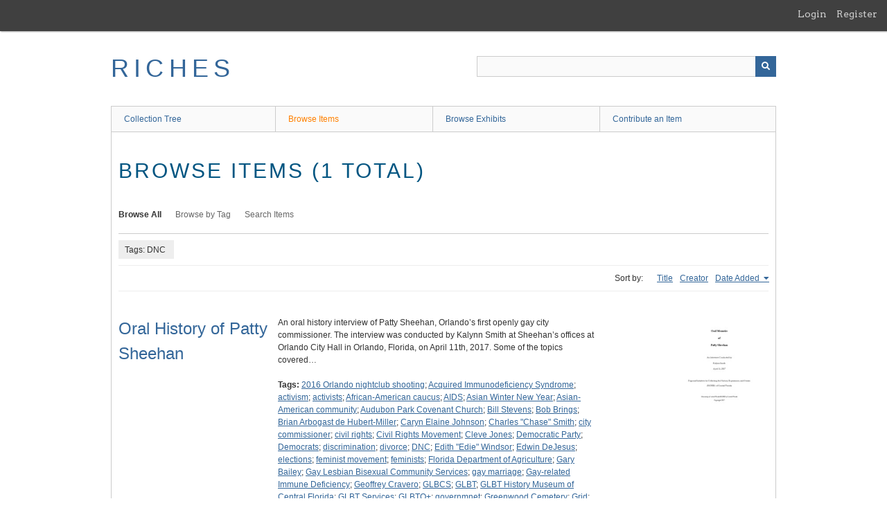

--- FILE ---
content_type: text/html; charset=utf-8
request_url: https://richesmi.cah.ucf.edu/omeka/items/browse?tags=DNC&sort_field=added&sort_dir=a
body_size: 4276
content:
<!DOCTYPE html>
<html class="" lang="en-US">
<head>
    <meta charset="utf-8">
    <meta name="viewport" content="width=device-width, initial-scale=1" />
           
        <title>Browse Items &middot; RICHES</title>

    <link rel="alternate" type="application/rss+xml" title="Omeka RSS Feed" href="/omeka/items/browse?tags=DNC&amp;sort_field=added&amp;sort_dir=a&amp;output=rss2" /><link rel="alternate" type="application/atom+xml" title="Omeka Atom Feed" href="/omeka/items/browse?tags=DNC&amp;sort_field=added&amp;sort_dir=a&amp;output=atom" />
        <!-- Stylesheets -->
    <link href="/omeka/application/views/scripts/css/public.css?v=3.1.2" media="screen" rel="stylesheet" type="text/css" >
<link href="/omeka/plugins/GuestUser/views/public/css/guest-user.css?v=3.1.2" media="all" rel="stylesheet" type="text/css" >
<link href="//fonts.googleapis.com/css?family=Arvo:400" media="screen" rel="stylesheet" type="text/css" >
<link href="/omeka/application/views/scripts/css/admin-bar.css?v=3.1.2" media="screen" rel="stylesheet" type="text/css" >
<link href="/omeka/application/views/scripts/css/iconfonts.css?v=3.1.2" media="all" rel="stylesheet" type="text/css" >
<link href="/omeka/themes/theme-berlin/css/skeleton.css?v=3.1.2" media="all" rel="stylesheet" type="text/css" >
<link href="/omeka/themes/theme-berlin/css/style.css?v=3.1.2" media="all" rel="stylesheet" type="text/css" >    <!-- JavaScripts -->
                        <script type="text/javascript" src="//ajax.googleapis.com/ajax/libs/jquery/3.6.0/jquery.min.js"></script>
<script type="text/javascript">
    //<!--
    window.jQuery || document.write("<script type=\"text\/javascript\" src=\"\/omeka\/application\/views\/scripts\/javascripts\/vendor\/jquery.js?v=3.1.2\" charset=\"utf-8\"><\/script>")    //-->
</script>
<script type="text/javascript" src="//ajax.googleapis.com/ajax/libs/jqueryui/1.12.1/jquery-ui.min.js"></script>
<script type="text/javascript">
    //<!--
    window.jQuery.ui || document.write("<script type=\"text\/javascript\" src=\"\/omeka\/application\/views\/scripts\/javascripts\/vendor\/jquery-ui.js?v=3.1.2\" charset=\"utf-8\"><\/script>")    //-->
</script>
<script type="text/javascript" src="/omeka/application/views/scripts/javascripts/vendor/jquery.ui.touch-punch.js"></script>
<script type="text/javascript">
    //<!--
    jQuery.noConflict();    //-->
</script>
<script type="text/javascript" src="/omeka/plugins/GuestUser/views/public/javascripts/guest-user.js?v=3.1.2"></script>
<!--[if (gte IE 6)&(lte IE 8)]><script type="text/javascript" src="/omeka/application/views/scripts/javascripts/vendor/selectivizr.js?v=3.1.2"></script><![endif]-->
<script type="text/javascript" src="/omeka/application/views/scripts/javascripts/vendor/respond.js?v=3.1.2"></script>
<script type="text/javascript" src="/omeka/application/views/scripts/javascripts/vendor/jquery-accessibleMegaMenu.js?v=3.1.2"></script>
<script type="text/javascript" src="/omeka/themes/theme-berlin/javascripts/berlin.js?v=3.1.2"></script>
<script type="text/javascript" src="/omeka/application/views/scripts/javascripts/globals.js?v=3.1.2"></script></head>
 <body class="admin-bar items browse">
    <a href="#content" id="skipnav">Skip to main content</a>
    <nav id="admin-bar">

<ul class="navigation">
    <li>
        <a id="menu-guest-user-login" href="/omeka/guest-user/user/login">Login</a>
    </li>
    <li>
        <a id="menu-guest-user-register" href="/omeka/guest-user/user/register">Register</a>
    </li>
</ul></nav>
        <header role="banner">
            <div id='guest-user-register-info'></div>            <div id="site-title"><a href="https://richesmi.cah.ucf.edu/omeka" >RICHES</a>
</div>

            <div id="search-container" role="search">

                                <form id="search-form" name="search-form" action="/omeka/search" aria-label="Search" method="get">    <input type="text" name="query" id="query" value="" title="Query" aria-label="Query" aria-labelledby="search-form query">            <input type="hidden" name="query_type" value="keyword" id="query_type">                <input type="hidden" name="record_types[]" value="Item">                <input type="hidden" name="record_types[]" value="Collection">                <input type="hidden" name="record_types[]" value="Exhibit">                <button name="submit_search" id="submit_search" type="submit" value="Submit" title="Submit" class="button" aria-label="Submit" aria-labelledby="search-form submit_search"><span class="icon" aria-hidden="true"></span></button></form>
            </div>
        </header>

         <div id="primary-nav" role="navigation">
             <ul class="navigation">
    <li>
        <a href="/omeka/collection-tree">Collection Tree</a>
    </li>
    <li class="active">
        <a href="/omeka/items/browse">Browse Items</a>
    </li>
    <li>
        <a href="/omeka/exhibits">Browse Exhibits</a>
    </li>
    <li>
        <a href="/omeka/contribution">Contribute an Item</a>
    </li>
</ul>         </div>

         <div id="mobile-nav" role="navigation" aria-label="Mobile Navigation">
             <ul class="navigation">
    <li>
        <a href="/omeka/collection-tree">Collection Tree</a>
    </li>
    <li class="active">
        <a href="/omeka/items/browse">Browse Items</a>
    </li>
    <li>
        <a href="/omeka/exhibits">Browse Exhibits</a>
    </li>
    <li>
        <a href="/omeka/contribution">Contribute an Item</a>
    </li>
</ul>         </div>
        
    <div id="content" role="main" tabindex="-1">


<h1>Browse Items (1 total)</h1>

<nav class="items-nav navigation secondary-nav">
    <ul class="navigation">
    <li class="active">
        <a href="/omeka/items/browse">Browse All</a>
    </li>
    <li>
        <a href="/omeka/items/tags">Browse by Tag</a>
    </li>
    <li>
        <a href="/omeka/items/search">Search Items</a>
    </li>
</ul></nav>

<div id="item-filters"><ul><li class="tags">Tags: DNC</li></ul></div>


<div id="sort-links">
    <span class="sort-label">Sort by: </span><ul id="sort-links-list"><li  ><a href="/omeka/items/browse?tags=DNC&amp;sort_field=Dublin+Core%2CTitle&amp;sort_dir=a" aria-label="Sort ascending Title" title="Sort ascending">Title <span role="presentation" class="sort-icon"></span></a></li><li  ><a href="/omeka/items/browse?tags=DNC&amp;sort_field=Dublin+Core%2CCreator&amp;sort_dir=a" aria-label="Sort ascending Creator" title="Sort ascending">Creator <span role="presentation" class="sort-icon"></span></a></li><li class="sorting asc" ><a href="/omeka/items/browse?tags=DNC&amp;sort_field=added&amp;sort_dir=d" aria-label="Sorting ascending Date Added" title="Sorting ascending">Date Added <span role="presentation" class="sort-icon"></span></a></li></ul></div>


<div class="item record">
    <h2><a href="/omeka/items/show/9723" class="permalink">Oral History of Patty Sheehan</a></h2>
    <div class="item-meta">
        <div class="item-img">
        <a href="/omeka/items/show/9723"><img src="https://richesmi.cah.ucf.edu/omeka/files/square_thumbnails/ebc980fc9d13db0bcd5793015f93ddb6.jpg" alt="PattySheehanOralHistory.pdf" title="PattySheehanOralHistory.pdf"></a>    </div>
    
        <div class="item-description">
        An oral history interview of Patty Sheehan, Orlando’s first openly gay city commissioner. The interview was conducted by Kalynn Smith at Sheehan’s offices at Orlando City Hall in Orlando, Florida, on April 11th, 2017. Some of the topics covered…    </div>
    
        <div class="tags"><p><strong>Tags:</strong>
        <a href="/omeka/items/browse?tags=2016+Orlando+nightclub+shooting" rel="tag">2016 Orlando nightclub shooting</a>; <a href="/omeka/items/browse?tags=Acquired+Immunodeficiency+Syndrome" rel="tag">Acquired Immunodeficiency Syndrome</a>; <a href="/omeka/items/browse?tags=activism" rel="tag">activism</a>; <a href="/omeka/items/browse?tags=activists" rel="tag">activists</a>; <a href="/omeka/items/browse?tags=African-American+caucus" rel="tag">African-American caucus</a>; <a href="/omeka/items/browse?tags=AIDS" rel="tag">AIDS</a>; <a href="/omeka/items/browse?tags=Asian+Winter+New+Year" rel="tag">Asian Winter New Year</a>; <a href="/omeka/items/browse?tags=Asian-American+community" rel="tag">Asian-American community</a>; <a href="/omeka/items/browse?tags=Audubon+Park+Covenant+Church" rel="tag">Audubon Park Covenant Church</a>; <a href="/omeka/items/browse?tags=Bill+Stevens" rel="tag">Bill Stevens</a>; <a href="/omeka/items/browse?tags=Bob+Brings" rel="tag">Bob Brings</a>; <a href="/omeka/items/browse?tags=Brian+Arbogast+de+Hubert-Miller" rel="tag">Brian Arbogast de Hubert-Miller</a>; <a href="/omeka/items/browse?tags=Caryn+Elaine+Johnson" rel="tag">Caryn Elaine Johnson</a>; <a href="/omeka/items/browse?tags=Charles+%22Chase%22+Smith" rel="tag">Charles &quot;Chase&quot; Smith</a>; <a href="/omeka/items/browse?tags=city+commissioner" rel="tag">city commissioner</a>; <a href="/omeka/items/browse?tags=civil+rights" rel="tag">civil rights</a>; <a href="/omeka/items/browse?tags=Civil+Rights+Movement" rel="tag">Civil Rights Movement</a>; <a href="/omeka/items/browse?tags=Cleve+Jones" rel="tag">Cleve Jones</a>; <a href="/omeka/items/browse?tags=Democratic+Party" rel="tag">Democratic Party</a>; <a href="/omeka/items/browse?tags=Democrats" rel="tag">Democrats</a>; <a href="/omeka/items/browse?tags=discrimination" rel="tag">discrimination</a>; <a href="/omeka/items/browse?tags=divorce" rel="tag">divorce</a>; <a href="/omeka/items/browse?tags=DNC" rel="tag">DNC</a>; <a href="/omeka/items/browse?tags=Edith+%22Edie%22+Windsor" rel="tag">Edith &quot;Edie&quot; Windsor</a>; <a href="/omeka/items/browse?tags=Edwin+DeJesus" rel="tag">Edwin DeJesus</a>; <a href="/omeka/items/browse?tags=elections" rel="tag">elections</a>; <a href="/omeka/items/browse?tags=feminist+movement" rel="tag">feminist movement</a>; <a href="/omeka/items/browse?tags=feminists" rel="tag">feminists</a>; <a href="/omeka/items/browse?tags=Florida+Department+of+Agriculture" rel="tag">Florida Department of Agriculture</a>; <a href="/omeka/items/browse?tags=Gary+Bailey" rel="tag">Gary Bailey</a>; <a href="/omeka/items/browse?tags=Gay+Lesbian+Bisexual+Community+Services" rel="tag">Gay Lesbian Bisexual Community Services</a>; <a href="/omeka/items/browse?tags=gay+marriage" rel="tag">gay marriage</a>; <a href="/omeka/items/browse?tags=Gay-related+Immune+Deficiency" rel="tag">Gay-related Immune Deficiency</a>; <a href="/omeka/items/browse?tags=Geoffrey+Cravero" rel="tag">Geoffrey Cravero</a>; <a href="/omeka/items/browse?tags=GLBCS" rel="tag">GLBCS</a>; <a href="/omeka/items/browse?tags=GLBT" rel="tag">GLBT</a>; <a href="/omeka/items/browse?tags=GLBT+History+Museum+of+Central+Florida" rel="tag">GLBT History Museum of Central Florida</a>; <a href="/omeka/items/browse?tags=GLBT+Services" rel="tag">GLBT Services</a>; <a href="/omeka/items/browse?tags=GLBTQ%2B" rel="tag">GLBTQ+</a>; <a href="/omeka/items/browse?tags=governmnet" rel="tag">governmnet</a>; <a href="/omeka/items/browse?tags=Greenwood+Cemetery" rel="tag">Greenwood Cemetery</a>; <a href="/omeka/items/browse?tags=Grid" rel="tag">Grid</a>; <a href="/omeka/items/browse?tags=gun+violence" rel="tag">gun violence</a>; <a href="/omeka/items/browse?tags=hate+crimes" rel="tag">hate crimes</a>; <a href="/omeka/items/browse?tags=HIV" rel="tag">HIV</a>; <a href="/omeka/items/browse?tags=homophobia" rel="tag">homophobia</a>; <a href="/omeka/items/browse?tags=homosexuality" rel="tag">homosexuality</a>; <a href="/omeka/items/browse?tags=HRC" rel="tag">HRC</a>; <a href="/omeka/items/browse?tags=human+immunodeficiency+virus" rel="tag">human immunodeficiency virus</a>; <a href="/omeka/items/browse?tags=Human+Rights+Campaign" rel="tag">Human Rights Campaign</a>; <a href="/omeka/items/browse?tags=immigration" rel="tag">immigration</a>; <a href="/omeka/items/browse?tags=It+Gets+Better+Project" rel="tag">It Gets Better Project</a>; <a href="/omeka/items/browse?tags=Jingle+Eve" rel="tag">Jingle Eve</a>; <a href="/omeka/items/browse?tags=John+Hugh+%22Buddy%22+Dyer" rel="tag">John Hugh &quot;Buddy&quot; Dyer</a>; <a href="/omeka/items/browse?tags=Kalynn+Smith" rel="tag">Kalynn Smith</a>; <a href="/omeka/items/browse?tags=Lake+Eola" rel="tag">Lake Eola</a>; <a href="/omeka/items/browse?tags=Lake+Eola+Bandshell" rel="tag">Lake Eola Bandshell</a>; <a href="/omeka/items/browse?tags=Lake+Eola+Fountain" rel="tag">Lake Eola Fountain</a>; <a href="/omeka/items/browse?tags=Lake+Eola+Park" rel="tag">Lake Eola Park</a>; <a href="/omeka/items/browse?tags=Latinx" rel="tag">Latinx</a>; <a href="/omeka/items/browse?tags=LCN+Express" rel="tag">LCN Express</a>; <a href="/omeka/items/browse?tags=lesbians" rel="tag">lesbians</a>; <a href="/omeka/items/browse?tags=LGBT" rel="tag">LGBT</a>; <a href="/omeka/items/browse?tags=LGBTIQ" rel="tag">LGBTIQ</a>; <a href="/omeka/items/browse?tags=LGBTQ" rel="tag">LGBTQ</a>; <a href="/omeka/items/browse?tags=Lou+Tozer" rel="tag">Lou Tozer</a>; <a href="/omeka/items/browse?tags=Loving+-+Commitment+-+Networking.+A+Women%27s+Organization" rel="tag">Loving - Commitment - Networking. A Women&#039;s Organization</a>; <a href="/omeka/items/browse?tags=Main+Street+districts" rel="tag">Main Street districts</a>; <a href="/omeka/items/browse?tags=March+on+Washington+for+Lesbian%2C+Gay+and+Bi+Equal+Rifhts+and+Liberation" rel="tag">March on Washington for Lesbian, Gay and Bi Equal Rifhts and Liberation</a>; <a href="/omeka/items/browse?tags=marriage+equality" rel="tag">marriage equality</a>; <a href="/omeka/items/browse?tags=mass+shootings" rel="tag">mass shootings</a>; <a href="/omeka/items/browse?tags=Michael+Wanzie" rel="tag">Michael Wanzie</a>; <a href="/omeka/items/browse?tags=Michael%27s+March" rel="tag">Michael&#039;s March</a>; <a href="/omeka/items/browse?tags=Mills+50+District" rel="tag">Mills 50 District</a>; <a href="/omeka/items/browse?tags=municipal+government" rel="tag">municipal government</a>; <a href="/omeka/items/browse?tags=Names+Project" rel="tag">Names Project</a>; <a href="/omeka/items/browse?tags=NAMES+Project+AIDS+Memorial+Quilt" rel="tag">NAMES Project AIDS Memorial Quilt</a>; <a href="/omeka/items/browse?tags=orlando" rel="tag">orlando</a>; <a href="/omeka/items/browse?tags=Orlando+city+commissioner" rel="tag">Orlando city commissioner</a>; <a href="/omeka/items/browse?tags=Orlando+City+Hall" rel="tag">Orlando City Hall</a>; <a href="/omeka/items/browse?tags=Orlando+City+SC" rel="tag">Orlando City SC</a>; <a href="/omeka/items/browse?tags=Orlando+Regional+Pride" rel="tag">Orlando Regional Pride</a>; <a href="/omeka/items/browse?tags=Patty+Sheehan" rel="tag">Patty Sheehan</a>; <a href="/omeka/items/browse?tags=Paul+Efthemios+Tsongas" rel="tag">Paul Efthemios Tsongas</a>; <a href="/omeka/items/browse?tags=pedestrian+safety" rel="tag">pedestrian safety</a>; <a href="/omeka/items/browse?tags=public+art" rel="tag">public art</a>; <a href="/omeka/items/browse?tags=public+service" rel="tag">public service</a>; <a href="/omeka/items/browse?tags=Pulse+massacre" rel="tag">Pulse massacre</a>; <a href="/omeka/items/browse?tags=Pulse+nightclub" rel="tag">Pulse nightclub</a>; <a href="/omeka/items/browse?tags=Pulse+nightclub+shooting" rel="tag">Pulse nightclub shooting</a>; <a href="/omeka/items/browse?tags=Pulse+tributes" rel="tag">Pulse tributes</a>; <a href="/omeka/items/browse?tags=QLatinx" rel="tag">QLatinx</a>; <a href="/omeka/items/browse?tags=sidewalks" rel="tag">sidewalks</a>; <a href="/omeka/items/browse?tags=slow+food+movement" rel="tag">slow food movement</a>; <a href="/omeka/items/browse?tags=Teresa+Jacobs" rel="tag">Teresa Jacobs</a>; <a href="/omeka/items/browse?tags=terrorist+attacks" rel="tag">terrorist attacks</a>; <a href="/omeka/items/browse?tags=tyranny+of+the+majority" rel="tag">tyranny of the majority</a>; <a href="/omeka/items/browse?tags=UCF" rel="tag">UCF</a>; <a href="/omeka/items/browse?tags=United+States+v.+Windsor" rel="tag">United States v. Windsor</a>; <a href="/omeka/items/browse?tags=University+of+Central+Florida" rel="tag">University of Central Florida</a>; <a href="/omeka/items/browse?tags=urban+chickens" rel="tag">urban chickens</a>; <a href="/omeka/items/browse?tags=Walt+Disney+World" rel="tag">Walt Disney World</a>; <a href="/omeka/items/browse?tags=Westboro+Baptist+Church" rel="tag">Westboro Baptist Church</a>; <a href="/omeka/items/browse?tags=When+We+Rise" rel="tag">When We Rise</a>; <a href="/omeka/items/browse?tags=Whoopie+Goldberg" rel="tag">Whoopie Goldberg</a>; <a href="/omeka/items/browse?tags=women%27s+liberation+movement" rel="tag">women&#039;s liberation movement</a>; <a href="/omeka/items/browse?tags=women%27s+movement" rel="tag">women&#039;s movement</a></p>
    </div>
    
    
    </div><!-- end class="item-meta" -->
</div><!-- end class="item hentry" -->


<div id="outputs">
    <span class="outputs-label">Output Formats</span>
                <p id="output-format-list">
        <a href="/omeka/items/browse?tags=DNC&amp;sort_field=added&amp;sort_dir=a&amp;output=atom">atom</a>, <a href="/omeka/items/browse?tags=DNC&amp;sort_field=added&amp;sort_dir=a&amp;output=dc-rdf">dc-rdf</a>, <a href="/omeka/items/browse?tags=DNC&amp;sort_field=added&amp;sort_dir=a&amp;output=dcmes-xml">dcmes-xml</a>, <a href="/omeka/items/browse?tags=DNC&amp;sort_field=added&amp;sort_dir=a&amp;output=json">json</a>, <a href="/omeka/items/browse?tags=DNC&amp;sort_field=added&amp;sort_dir=a&amp;output=omeka-xml">omeka-xml</a>, <a href="/omeka/items/browse?tags=DNC&amp;sort_field=added&amp;sort_dir=a&amp;output=rss2">rss2</a>        </p>
    </div>


</div><!-- end content -->

<footer role="contentinfo">

    <div id="footer-content" class="center-div">
                        <nav><ul class="navigation">
    <li>
        <a href="/omeka/collection-tree">Collection Tree</a>
    </li>
    <li class="active">
        <a href="/omeka/items/browse">Browse Items</a>
    </li>
    <li>
        <a href="/omeka/exhibits">Browse Exhibits</a>
    </li>
    <li>
        <a href="/omeka/contribution">Contribute an Item</a>
    </li>
</ul></nav>
        <p>Proudly powered by <a href="http://omeka.org">Omeka</a>.</p>

    </div><!-- end footer-content -->

     
</footer>

<script type="text/javascript">
    jQuery(document).ready(function(){
        Omeka.showAdvancedForm();
        Omeka.skipNav();
        Omeka.megaMenu();
        Berlin.dropDown();
    });
</script>

</body>

</html>
